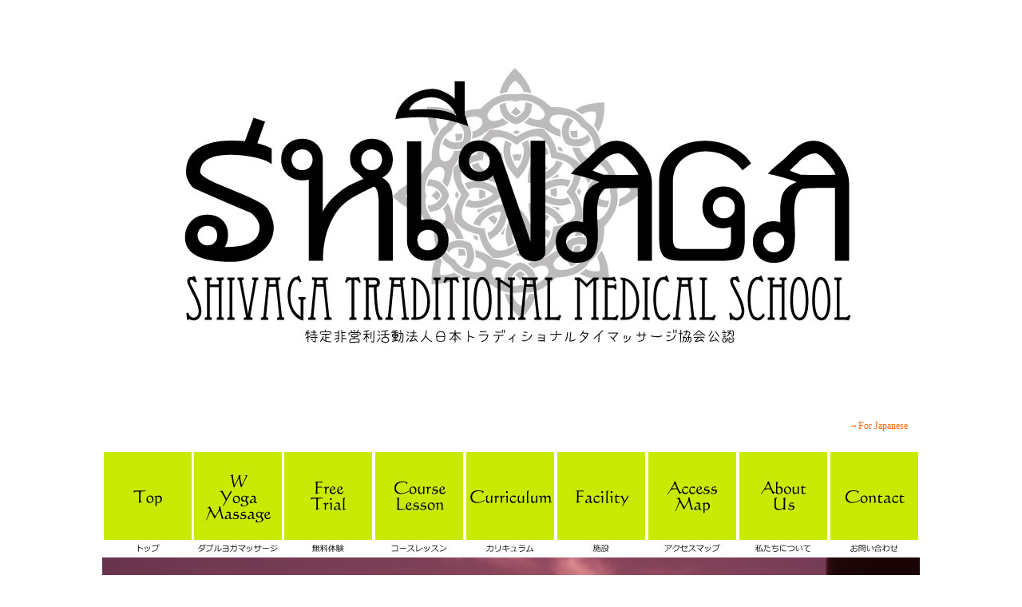

--- FILE ---
content_type: text/html
request_url: http://traditional-thai-massage.com/lesson/course/106.html
body_size: 7029
content:
<!DOCTYPE HTML PUBLIC "-//W3C//DTD HTML 4.01 Transitional//EN">
<html>
<head>
<meta http-equiv="Content-Type" content="text/html; charset=utf-8">
<meta http-equiv="content-language" content="ja">
<meta http-equiv="content-style-type" content="text/css">
<meta http-equiv="content-script-type" content="text/javascript">
<meta name="description" content="ダブルヨガ・フリースタイル・ストレッチ＆マッサージ。タイ古式の進化形「ダブルヨガ」は、アクロバティックなストレッチとレイキヒーリングを同時に行うテクニック。タイ古式マッサージは、圧迫の中にストレッチが含まれている感じですが、「ダブルヨガフリースタイル」はその逆です。全体がストレッチで構成されている中に圧迫が含まれているといった感じです。圧迫と言っても、それはレイキヒーリングに代表されるエネルギーワークのような圧迫で、セラピストが瞑想をしながら、クライアントと意識を合わせてエネルギーを通して行く感覚のものです。簡単にいえば、レイキをしながら超アクロバティックなストレッチをするということです。">
<meta name="keywords" content="ダブルヨガ,フリースタイル,マッサージ">
<title>ダブルヨガ・フリースタイル・ストレッチ＆マッサージ|シヴァカ伝統医学学校|TTMA SHIVAGA TRADITIONAL MEDICAL SCHOOL</title>
<meta name="robots" content="index,follow,noydir">
<meta name="author" content="渡邊聡一郎">
<meta name="copyright" content="Copyright (c) 2000- SOICHIRO WATANABE">
<meta http-equiv="imagetoolbar" content="no">
<script type="javascript">
<!--
function MM_preloadImages() { //v3.0
  var d=document; if(d.images){ if(!d.MM_p) d.MM_p=new Array();
    var i,j=d.MM_p.length,a=MM_preloadImages.arguments; for(i=0; i<a.length; i++)
    if (a[i].indexOf("#")!=0){ d.MM_p[j]=new Image; d.MM_p[j++].src=a[i];}}
}
//-->
</script>
<style type="text/css">
<!--
a:link {
	text-decoration: none;
	color: #FF6600;
}
a:visited {
	text-decoration: none;
	color: #FF9933;
}
a:hover {
	text-decoration: underline;
	color: #CC0000;
}
a:active {
	text-decoration: none;
	color: #FF3399;
}
body {
	background-color: #FFFFFF;
}
.style51 {font-size: 12px}
.style53 {color: #FFFFFF}
.style3 {font-size: 10px}
.style54 {color: #FFFFFF; font-size: 10px; }
.style79 {font-family: "メイリオ";
	font-size: 16px;
	color: #000000;
}
.style80 {color: #000000}
.style82 {font-family: "メイリオ";
	font-size: 24px;
	color: #000000;
}
.style821 {font-family: "メイリオ";
	font-size: 24px;
	color: #000000;
}
-->
</style>
<script type="text/javascript">
<!--
function MM_swapImgRestore() { //v3.0
  var i,x,a=document.MM_sr; for(i=0;a&&i<a.length&&(x=a[i])&&x.oSrc;i++) x.src=x.oSrc;
}
function MM_findObj(n, d) { //v4.01
  var p,i,x;  if(!d) d=document; if((p=n.indexOf("?"))>0&&parent.frames.length) {
    d=parent.frames[n.substring(p+1)].document; n=n.substring(0,p);}
  if(!(x=d[n])&&d.all) x=d.all[n]; for (i=0;!x&&i<d.forms.length;i++) x=d.forms[i][n];
  for(i=0;!x&&d.layers&&i<d.layers.length;i++) x=MM_findObj(n,d.layers[i].document);
  if(!x && d.getElementById) x=d.getElementById(n); return x;
}

function MM_swapImage() { //v3.0
  var i,j=0,x,a=MM_swapImage.arguments; document.MM_sr=new Array; for(i=0;i<(a.length-2);i+=3)
   if ((x=MM_findObj(a[i]))!=null){document.MM_sr[j++]=x; if(!x.oSrc) x.oSrc=x.src; x.src=a[i+2];}
}
//-->
</script>
<script>
  (function(i,s,o,g,r,a,m){i['GoogleAnalyticsObject']=r;i[r]=i[r]||function(){
  (i[r].q=i[r].q||[]).push(arguments)},i[r].l=1*new Date();a=s.createElement(o),
  m=s.getElementsByTagName(o)[0];a.async=1;a.src=g;m.parentNode.insertBefore(a,m)
  })(window,document,'script','https://www.google-analytics.com/analytics.js','ga');

  ga('create', 'UA-32498761-4', 'auto');
  ga('send', 'pageview');

</script>
</HEAD>
<BODY text=#666666 
leftMargin=0 topMargin=0 MARGINWIDTH="0" MARGINHEIGHT="0" onLoad="MM_preloadImages('../../image/htd_logo01.gif','../../image/contents/econtents06b.gif','../../image/contents/econtents08b.gif','../../image/contents/econtents09b.gif','../../image/contents/contents014b.gif','../../image/contents/contents028b.gif','file:///C|/Users/SOSOSOSOSOSOSOSOSOSO/WEB/image/contents/contents01b.gif','file:///C|/Users/SOSOSOSOSOSOSOSOSOSO/WEB/image/contents/contents02b.gif','file:///C|/Users/SOSOSOSOSOSOSOSOSOSO/WEB/image/contents/contents03b.gif','file:///C|/Users/SOSOSOSOSOSOSOSOSOSO/WEB/image/contents/contents04b.gif','file:///C|/Users/SOSOSOSOSOSOSOSOSOSO/WEB/image/contents/contents05b.gif','file:///C|/Users/SOSOSOSOSOSOSOSOSOSO/WEB/image/contents/contents06b.gif','file:///C|/Users/SOSOSOSOSOSOSOSOSOSO/WEB/image/contents/contents07b.gif','../../img/logo01y.gif','../../img/start_lesson02x.jpg','../../img/contents/001b.jpg','../../img/contents/012b.jpg','../../img/contents/004b.jpg','../../img/contents/005b.jpg','../../img/contents/006b.jpg','../../img/contents/003b.jpg','../../img/contents/007b.jpg','../../img/contents/008b.jpg','../../img/contents/009b.jpg')">
<table width="1024" border="0" align="center" cellpadding="1" cellspacing="0">
  <tr>
    <td width="1020" align="center">&nbsp;</td>
  </tr>
  <tr>
    <td align="center"><img src="../../img/shivaga_logo_eng_1024s.jpg" width="1024" height="500" alt=""/></td>
  </tr>
  <tr>
    <td align="center"><table width="1000" border="0">
      <tbody>
        <tr>
          <td align="right" class="style51"><a href="http://wyoga.jp/lesson/course/106.html">→For Japanese</a></td>
        </tr>
      </tbody>
    </table></td>
  </tr>
  <tr>
    <td align="center">&nbsp;</td>
  </tr>
  <tr>
    <td align="center"><table width="1024" border="0" cellspacing="0" cellpadding="0">
      <tr>
        <td align="center" valign="middle"><a href="../../index.html" onMouseOut="MM_swapImgRestore()" onMouseOver="MM_swapImage('Image14','','../../img/contents/001b.jpg',1)"><img src="../../img/contents/001a.jpg" alt="Top" name="Image14" width="110" height="110" border="0"></a></td>
        <td align="center" valign="middle"><a href="../../massage/index.html" onMouseOut="MM_swapImgRestore()" onMouseOver="MM_swapImage('Image16','','../../img/contents/012b.jpg',1)"><img src="../../img/contents/012a.jpg" alt="W yoga massage" name="Image16" width="110" height="110" border="0"></a></td>
        <td align="center" valign="middle"><a href="../../free/index.html" onMouseOut="MM_swapImgRestore()" onMouseOver="MM_swapImage('Image20','','../../img/contents/004b.jpg',1)"><img src="../../img/contents/004a.jpg" alt="Free trial" name="Image20" width="110" height="110" border="0"></a></td>
        <td align="center" valign="middle"><a href="../index.html" onMouseOut="MM_swapImgRestore()" onMouseOver="MM_swapImage('Image22','','../../img/contents/005b.jpg',1)"><img src="../../img/contents/005a.jpg" alt="Course lesson" name="Image22" width="110" height="110" border="0"></a></td>
        <td align="center" valign="middle"><a href="../../curriculum/index.html" onMouseOut="MM_swapImgRestore()" onMouseOver="MM_swapImage('Image24','','../../img/contents/006b.jpg',1)"><img src="../../img/contents/006a.jpg" alt="Curriculum" name="Image24" width="110" height="110" border="0"></a><a href="../../facility/index.html" onMouseOut="MM_swapImgRestore()" onMouseOver="MM_swapImage('Image18','','../../img/contents/003b.jpg',1)"></a></td>
        <td align="center" valign="middle"><a href="../../facility/index.html" onMouseOut="MM_swapImgRestore()" onMouseOver="MM_swapImage('Image18','','../../img/contents/003b.jpg',1)"><img src="../../img/contents/003a.jpg" alt="Facility" name="Image18" width="110" height="110" border="0"></a></td>
        <td align="center" valign="middle"><a href="../../map/index.html" onMouseOut="MM_swapImgRestore()" onMouseOver="MM_swapImage('Image26','','../../img/contents/007b.jpg',1)"><img src="../../img/contents/007a.jpg" alt="Access map" name="Image26" width="110" height="110" border="0"></a></td>
        <td align="center" valign="middle"><a href="../../about/index.html" onMouseOut="MM_swapImgRestore()" onMouseOver="MM_swapImage('Image29','','../../img/contents/008b.jpg',1)"><img src="../../img/contents/008a.jpg" alt="About Us" name="Image29" width="110" height="110" border="0"></a></td>
        <td align="center" valign="middle"><a href="../../contact/index.html" onMouseOut="MM_swapImgRestore()" onMouseOver="MM_swapImage('Image30','','../../img/contents/009b.jpg',1)"><img src="../../img/contents/009a.jpg" alt="Contact" name="Image30" width="110" height="110" border="0"></a></td>
      </tr>
      <tr>
        <td align="center" valign="middle"><a href="../../index.html"><img src="../../img/contents/001c.jpg" alt="トップ" width="110" height="20" border="0"></a></td>
        <td align="center" valign="middle"><a href="../../massage/index.html"><img src="../../img/contents/012c.jpg" alt="ダブルヨガマッサージ" width="110" height="20" border="0"></a></td>
        <td align="center" valign="middle"><a href="../../free/index.html"><img src="../../img/contents/004c.jpg" alt="無料体験" width="110" height="20" border="0"></a></td>
        <td align="center" valign="middle"><a href="../index.html"><img src="../../img/contents/005c.jpg" alt="コースレッスン" width="110" height="20" border="0"></a></td>
        <td align="center" valign="middle"><a href="../../curriculum/index.html"><img src="../../img/contents/006c.jpg" alt="カリキュラム" width="110" height="20" border="0"></a><a href="../../facility/index.html"></a></td>
        <td align="center" valign="middle"><a href="../../facility/index.html"><img src="../../img/contents/003c.jpg" alt="施設" width="110" height="20" border="0"></a></td>
        <td align="center" valign="middle"><a href="../../map/index.html"><img src="../../img/contents/007c.jpg" alt="アクセスマップ" width="110" height="20" border="0"></a></td>
        <td align="center" valign="middle"><a href="../../about/index.html"><img src="../../img/contents/008c.jpg" alt="私たちについて" width="110" height="20" border="0"></a></td>
        <td align="center" valign="middle"><a href="../../contact/index.html"><img src="../../img/contents/009c.jpg" alt="お問い合わせ" width="110" height="20" border="0"></a></td>
      </tr>
    </table></td>
  </tr>
  <tr>
    <td align="center" valign="middle"><img src="../../img/course/106.jpg" width="1024" height="1024"></td>
  </tr>
  <tr>
    <td align="center">&nbsp;</td>
  </tr>
  <tr>
    <td align="center"><table width="1024" border="0" align="center" cellpadding="0" cellspacing="0">
      <tr>
        <td width="370" align="left" class="style51">&nbsp;</td>
        <td width="600" align="left" class="style51"><p>SUBJECT OF SELECTION</p></td>
        <td width="50" align="left" class="style51">&nbsp;</td>
      </tr>
      <tr>
        <td width="370" align="left" class="style51">&nbsp;</td>
        <td width="600" align="left" class="style51">選択制専科</td>
        <td align="left" class="style51">&nbsp;</td>
      </tr>
      
      <tr>
        <td width="370" align="left" class="style51">&nbsp;</td>
        <td width="600" align="left" class="style51">&nbsp;</td>
        <td width="50" align="left" class="style51">&nbsp;</td>
      </tr>
      <tr>
        <td width="370" align="left" class="style51">&nbsp;</td>
        <td width="600" align="center" bgcolor="#27200E" class="style51"><p class="style53"><br>
          [W yoga freestyle Stretch &amp; Massage]<br>
        <br>
            <br>
          </p>          </td>
        <td width="50" align="left" class="style51">&nbsp;</td>
      </tr>
      <tr>
        <td align="left" class="style51">&nbsp;</td>
        <td align="left" class="style51">&nbsp;</td>
        <td align="left" class="style51">&nbsp;</td>
      </tr>
      <tr>
        <td align="left" class="style51">&nbsp;</td>
        <td align="center" class="style51">&nbsp;</td>
        <td align="left" class="style51">&nbsp;</td>
      </tr>
      <tr>
        <td align="left" class="style51">&nbsp;</td>
        <td align="left" class="style51">&nbsp;</td>
        <td align="left" class="style51">&nbsp;</td>
      </tr>
      <tr>
        <td align="left" class="style51">&nbsp;</td>
        <td width="600" align="left" class="style51"><p>&quot;W Yoga&quot;, an evolved version of the ancient Thai style, is a technique that performs acrobatic stretching and Reiki healing at the same time. Thai traditional massage feels like stretching is included in the compression, but &quot;W Yoga Freestyle&quot; is the opposite. It feels like compression is included while the whole is composed of stretch. When I say pressure, I mean pressure like energy work represented by Reiki healing, where the therapist meditates and aligns his/her consciousness with the client and sends energy through it. Simply put, it's super acrobatic stretching while doing Reiki.</p>          </td>
        <td align="left" class="style51">&nbsp;</td>
      </tr>
      <tr>
        <td align="left" class="style51">&nbsp;</td>
        <td align="left" class="style51">&nbsp;</td>
        <td align="left" class="style51">&nbsp;</td>
      </tr>
      <tr>
        <td align="left" class="style51">&nbsp;</td>
        <td width="600" align="right" class="style51">→<a href="../../application/app02.html">Click here to apply</a></td>
      </tr>
      <tr>
        <td align="left" class="style51">&nbsp;</td>
        <td align="left" class="style51"><hr width="600"></td>
      </tr>
      <tr>
        <td align="left" class="style51">&nbsp;</td>
        <td align="left" class="style51">&nbsp;</td>
      </tr>
      <tr>
        <td align="left" class="style51">&nbsp;</td>
        <td width="600" align="left" class="style51">◇ Entrance fee: 0 yen<br>
          ◇ Course time: 24 hours (8 credits)<br>
          ◇ Tuition fee: 369,000 yen (including textbook and teaching materials)<br>
          ◇When using TTMA tickets: 120 tickets<br>
          ◇Those who have experienced traditional Thai massage</td>
        </tr>
      <tr>
        <td align="left" class="style51">&nbsp;</td>
        <td align="left" class="style51">&nbsp;</td>
      </tr>
      <tr>
        <td align="left" class="style51">&nbsp;</td>
        <td align="left" class="style51"><hr width="600"></td>
      </tr>
      <tr>
        <td align="left" class="style51">&nbsp;</td>
        <td align="left" class="style51">&nbsp;</td>
      </tr>
      <tr>
        <td align="left" class="style51">&nbsp;</td>
        <td width="600" align="left" class="style51"><p>Thai traditional massage feels like stretching is included in the compression, but &quot;W Yoga Freestyle&quot; is the opposite. It feels like compression is included while the whole is composed of stretch. When I say pressure, I mean pressure like energy work represented by Reiki healing, where the therapist meditates and aligns his/her consciousness with the client and sends energy through it. Simply put, it's super acrobatic stretching while doing Reiki. Therefore, it is an advanced technique for experienced Thai massage and healing work.</p>
          <p>Double yoga is also based on traditional medicine theory. It is based on many classical medical theories such as Thai traditional medicine, Ayurveda, Chinese medicine, etc., so it is not just a matter of moving freely. While touching the body, check for areas that are cold, areas that are loose and warm, lines where energy is stagnant, etc., as you proceed.</p>
          <p>Traditional Thai massages such as &quot;Bangkok style&quot; and &quot;Chiang Mai style&quot; have a set procedure for the general public, so you should remember that, but in double yoga, body counseling is always provided. There is a difference that we proceed while doing.</p>
          <p>W Yoga Freestyle is a style created by Soichiro Watanabe, chairman of TTMA. It looks like nothing more than an acrobatic stretching technique, but it is a combination of traditional medicine theory and energy work. Therefore, it is important for the therapist himself to be in a dynamic meditative state, and by connecting each other's energies, the therapist's consciousness becomes the client's consciousness, and the body begins to move on its own. sometimes.</p>
          <p>Traditional Thai massage also involves stretching, so it is also called “yoga for two”, but it refers to the type of stretching. Originally, both the client and the therapist are in a relaxed meditative state with abdominal breathing, which can greatly affect the physical and mental state of both parties, but Bangkok style, Chiang Mai style, government style Unfortunately, I didn't mention the breathing method around here. In W (double) yoga massage, the therapist must be fully aware of his/her own stretching, breathing, and meditative state.</p>
          <p>There is no set formula for the W Yoga Freestyle. Unlike general Thai massage, it often starts from a prone or sideways position. It is an artistic healing method that allows you to freely move and connect with the sensibility of the therapist. In the way of thinking in Oriental medicine, we emphasize not only the circulation of blood and bodily fluids, but also invisible life energy, called &quot;Ki, Blood, and Water (Tsui)&quot;. that can be effective in It is important to connect the therapist and client's prana (chi) by checking the client's physical condition, observing the physical condition in detail, and providing counseling. It's like we're in sync or it's just right.</p>
          <p>The therapist uses every part of the body to perform creative treatments. In addition to thumb pressure and palm pressure, elbows, knees, and feet are used to apply pressure, as well as hips and head. Strong compression is also possible, so muscle stiffness can be effectively relieved. Since the legs are treated first and the autonomic nerves are stimulated over time, there is almost no worry about back pain. In order to relieve stress, it is a very effective treatment method that not only shakes, rubs, and presses while rotating with the thumb, but also adds movements such as drawing lines with fingers, pulling movements, and twisting movements. increase. It also shakes and vibrates. It also takes a deformed posture. Many new stretching techniques that were not found in the traditional Thai formula are also added. While the therapist judges the client's chief complaint and physical condition, we have to approach it by grasping the muscles as delicately as possible. It involves many complex stretching techniques and, depending on the situation, must be performed on the edge of danger. There are also dangerous ones that could injure the client if they fail. Hopefully, it can provide a refreshing feeling in about half the time of a commonly known Thai massage.</p>
          <p>In &quot;W Yoga Freestyle&quot;, the therapist himself performs the treatment in a meditative state with abdominal breathing, while feeling the client's breathing, pulse, and body temperature. We aim to move sensibly and freely by always relaxing and doing abdominal breathing, meditating, and connecting the client's consciousness. As energy circulates between the client and the therapist, the therapist's body begins to move on its own. It is possible to perform a treatment with the feeling that the so-called god has descended, in which the body starts to move on its own before thinking with the head.</p>
          <p>&quot;W Yoga Freestyle&quot; is a technique that is performed for the purpose of treatment only. The theory is also conscious of not only the energy line called &quot;Sen&quot; in traditional Thai medicine, but also the &quot;Twelve meridians&quot; and &quot;Eight irregular meridians&quot; in Chinese medicine. This is an advanced level technique based on an understanding of various theories in traditional medicine such as Ayurvedic theory and chakras. Energy is adjusted at the same time by using Reiki healing and prana healing. So it's not just a mishmash of acrobatic stretching.</p>
          <p>To take this course, please take the Thai traditional massage TTMA style first.<br>
          → <a href="105.html">Traditional Thai massage TTMA style</a></p></td>
      </tr>
      
      <tr>
        <td align="left" class="style51">&nbsp;</td>
        <td width="600" align="left" class="style51">&nbsp;</td>
      </tr>
      <tr>
        <td align="left" class="style51">&nbsp;</td>
        <td width="600" align="left" class="style51"><table border="1" cellspacing="1" cellpadding="2" width="600">
          <tr bgColor="#ffffff">
            <td height="24" align="right" vAlign="top">&nbsp;</td>
            <td height="24" align="center" vAlign="middle"><span class="style3">Course content</span></td>
            <td height="24" align="center"><span class="style3">number of credits</span></td>
            <td height="24" align="center"><span class="style3">Course time</span></td>
          </tr>
          <tr bgcolor="#FFFFFF">
            <td width="80" height="16" align="RIGHT" valign="TOP" class="style3">1</td>
            <td width="382" align="left" valign="TOP" class="style3">W Yoga Freestyle Stretch Massage01</td>
            <td width="50" align="center" valign="middle" class="style3">1credits</td>
            <td width="50" align="center" valign="middle" class="style3">3hours</td>
            </tr>
          <tr bgcolor="#FFFFFF">
            <td width="80" height="19" align="RIGHT" valign="TOP" class="style3">2</td>
            <td width="382" align="left" valign="TOP" class="style3">W Yoga Freestyle Stretch Massage02</td>
            <td width="50" align="center" valign="middle" class="style3">1credits</td>
            <td width="50" align="center" valign="middle" class="style3">3hours</td>
            </tr>
          <tr bgcolor="#FFFFFF">
            <td width="80" height="19" align="RIGHT" valign="TOP" class="style3">3</td>
            <td width="382" align="left" valign="TOP" class="style3">W Yoga Freestyle Stretch Massage03</td>
            <td width="50" align="center" valign="middle" class="style3">1credits</td>
            <td width="50" align="center" valign="middle" class="style3">3hours</td>
            </tr>
          <tr bgcolor="#FFFFFF">
            <td width="80" height="16" align="RIGHT" valign="TOP" class="style3">4</td>
            <td width="382" align="left" valign="TOP" class="style3">W Yoga Freestyle Stretch Massage04</td>
            <td width="50" align="center" valign="middle" class="style3">1credits</td>
            <td width="50" align="center" valign="middle" class="style3">3hours</td>
            </tr>
          <tr bgcolor="#FFFFFF">
            <td width="80" height="16" align="RIGHT" valign="TOP" class="style3">5</td>
            <td width="382" align="left" valign="TOP" class="style3">W Yoga Freestyle Stretch Massage05</td>
            <td width="50" align="center" valign="middle" class="style3">1credits</td>
            <td width="50" align="center" valign="middle" class="style3">3hours</td>
            </tr>
          <tr bgcolor="#FFFFFF">
            <td width="80" height="16" align="RIGHT" valign="TOP" class="style3">6</td>
            <td width="382" align="left" valign="TOP" class="style3">W Yoga Freestyle Stretch Massage06</td>
            <td width="50" align="center" valign="middle" class="style3">1credits</td>
            <td width="50" align="center" valign="middle" class="style3">3hours</td>
            </tr>
          <tr bgcolor="#FFFFFF">
            <td width="80" height="16" align="RIGHT" valign="TOP" class="style3">7</td>
            <td width="382" align="left" valign="TOP" class="style3">W Yoga Freestyle Stretch Massage07</td>
            <td width="50" align="center" valign="middle" class="style3">1credits</td>
            <td width="50" align="center" valign="middle" class="style3">3hours</td>
            </tr>
          <tr bgcolor="#FFFFFF">
            <td width="80" height="16" align="RIGHT" valign="TOP" class="style3">8</td>
            <td width="382" align="left" valign="TOP" class="style3">W Yoga Freestyle Stretch Massage08</td>
            <td width="50" align="center" valign="middle" class="style3">1credits</td>
            <td width="50" align="center" valign="middle" class="style3">3hours</td>
            </tr>
        </table></td>
      </tr>
      <tr>
        <td align="left" class="style51">&nbsp;</td>
        <td align="right" class="style51">&nbsp;</td>
      </tr>
      <tr>
        <td align="left" class="style51">&nbsp;</td>
        <td align="right" class="style51">→<a href="../../application/app02.html">Click here to apply</a></td>
      </tr>
      <tr>
        <td align="left" class="style51">&nbsp;</td>
        <td width="600" align="left" class="style51">&nbsp;</td>
      </tr>
      
      <tr>
        <td align="left" class="style51">&nbsp;</td>
        <td align="left" class="style51">◆Other categories</td>
        </tr>
      <tr>
        <td align="left" class="style51">&nbsp;</td>
        <td align="left" class="style51"><a href="../lesson/category01.html">See each course in the General Course</a></td>
        </tr>
      <tr>
        <td align="left" class="style51">&nbsp;</td>
        <td align="left" class="style51"><a href="../lesson/category02.html">See each selective course</a></td>
        </tr>
      <tr>
        <td align="left" class="style51">&nbsp;</td>
        <td align="left" class="style51"><a href="../lesson/category02.html">See</a><a href="../lesson/category03.html"> each Open College course</a></td>
        </tr>
      <tr>
        <td align="left" class="style51">&nbsp;</td>
        <td align="left" class="style51"><a href="../lesson/category04.html">See TTMA Professional Therapist Qualification Acquisition</a></td>
        </tr>
      <tr>
        <td align="left" class="style51">&nbsp;</td>
        <td align="left" class="style51"><a href="../lesson/category05.html">See each short-term intensive training course</a></td>
        </tr>
      <tr>
        <td align="left" class="style51">&nbsp;</td>
        <td align="left" class="style51"><a href="../lesson/category05.html">See</a><a href="../lesson/category06.html"> each course of the correspondence course</a></td>
        </tr>
      <tr>
        <td align="left" class="style51">&nbsp;</td>
        <td align="left" class="style51">&nbsp;</td>
      </tr>
      <tr>
        <td align="left" class="style51">&nbsp;</td>
        <td align="left" class="style51"><a href="../../application/app02.html"><img src="../../img/app02_600.jpg" width="600" height="600" alt=""/></a></td>
      </tr>
      <tr>
        <td align="left" class="style51">&nbsp;</td>
        <td align="left" class="style51"><a href="../../application/index.html" onMouseOut="MM_swapImgRestore()" onMouseOver="MM_swapImage('Image21','','../../img/start_lesson02x.jpg',1)"><img src="../../img/start_lesson02.jpg" alt="受講申込フォーム" name="Image21" width="600" height="184" border="0"></a></td>
      </tr>
      <tr>
        <td align="left" class="style51">&nbsp;</td>
        <td align="left" class="style51">&nbsp;</td>
      </tr>
      
      
      
      
      
      
      
    </table>    </td>
  </tr>
  <tr>
    <td align="center">&nbsp;</td>
  </tr>
  <tr>
    <td align="center"><table width="1024" border="0" cellspacing="0" cellpadding="0">
      <tr>
        <td width="363" align="right"><a href="#" onMouseOut="MM_swapImgRestore()" onMouseOver="MM_swapImage('Image31','','img/facebook01x.jpg',1)"></a><img src="../../img/Telephone.gif" width="144" height="100"></td>
        <td width="661" align="left" valign="middle"><a href="#" class="style80" onMouseOver="MM_swapImage('Image33','','img/facebook01x.jpg',1)" onMouseOut="MM_swapImgRestore()"><span class="style79">Please contact TTMA School Information</span><br>
            <span class="style821">Free dial</span><span class="style79">(JAPAN ONLY)</span><span class="style821">：0120-406-402</span>　<br>
          <span class="style821">mobile：81-80-2069-6268</span></a></td>
      </tr>
    </table></td>
  </tr>
  <tr>
    <td align="center">&nbsp;</td>
  </tr>
  <tr>
    <td align="center"><span class="style51">Copyright(C) SHIVAGA TRADITIONAL MEDICAL SCHOOL　2018－2028</span></td>
  </tr>
  <tr>
    <td align="center">&nbsp;</td>
  </tr>
</table>
<br>
<map name="Map4">
  <area shape="poly" coords="298,51,324,60,330,72,354,51,376,76,397,57,425,67,419,49,441,49,441,38,426,35,418,20,391,31,380,9,359,33,324,13,319,33,300,27,315,45" href="file:///C|/Users/SOSOSOSOSOSOSOSOSOSO/WEB/system/index.htm">
  <area shape="poly" coords="50,104,90,115,71,130,122,120,145,140,160,127,186,127,165,114,198,107,167,102,170,82,130,98,111,76,102,94,76,82,78,95" href="file:///C|/Users/SOSOSOSOSOSOSOSOSOSO/WEB/service/index.htm">
  <area shape="poly" coords="242,115,248,136,286,127,322,142,333,125,362,119,338,103,344,87,319,87,287,84,259,75,254,99,222,92" href="file:///C|/Users/SOSOSOSOSOSOSOSOSOSO/WEB/system/index.htm">
  <area shape="poly" coords="395,113,396,128,440,124,487,139,488,116,523,122,514,103,513,86,482,102,462,86,441,73,438,100,397,83,404,101,380,99" href="file:///C|/Users/SOSOSOSOSOSOSOSOSOSO/WEB/topics/index.htm">
  <area shape="poly" coords="487,43,470,61,497,63,511,76,540,67,577,72,578,55,609,47,581,34,579,18,548,26,513,17,491,15,501,30,463,30" href="file:///C|/Users/SOSOSOSOSOSOSOSOSOSO/WEB/cafe/index.htm">
  <area shape="poly" coords="142,28" href="#">
  <area shape="poly" coords="161,36,130,33,144,43,138,54,161,43,151,56,145,64,154,67,188,58,203,77,206,57,222,76,231,56,248,71,251,61,269,60,242,50,245,49,277,40,252,37,263,24,243,16,244,14,232,27,209,7,195,33,183,9,180,29,170,13,166,26,143,21" href="file:///C|/Users/SOSOSOSOSOSOSOSOSOSO/WEB/system/index.htm">
</map>
</BODY></HTML>
